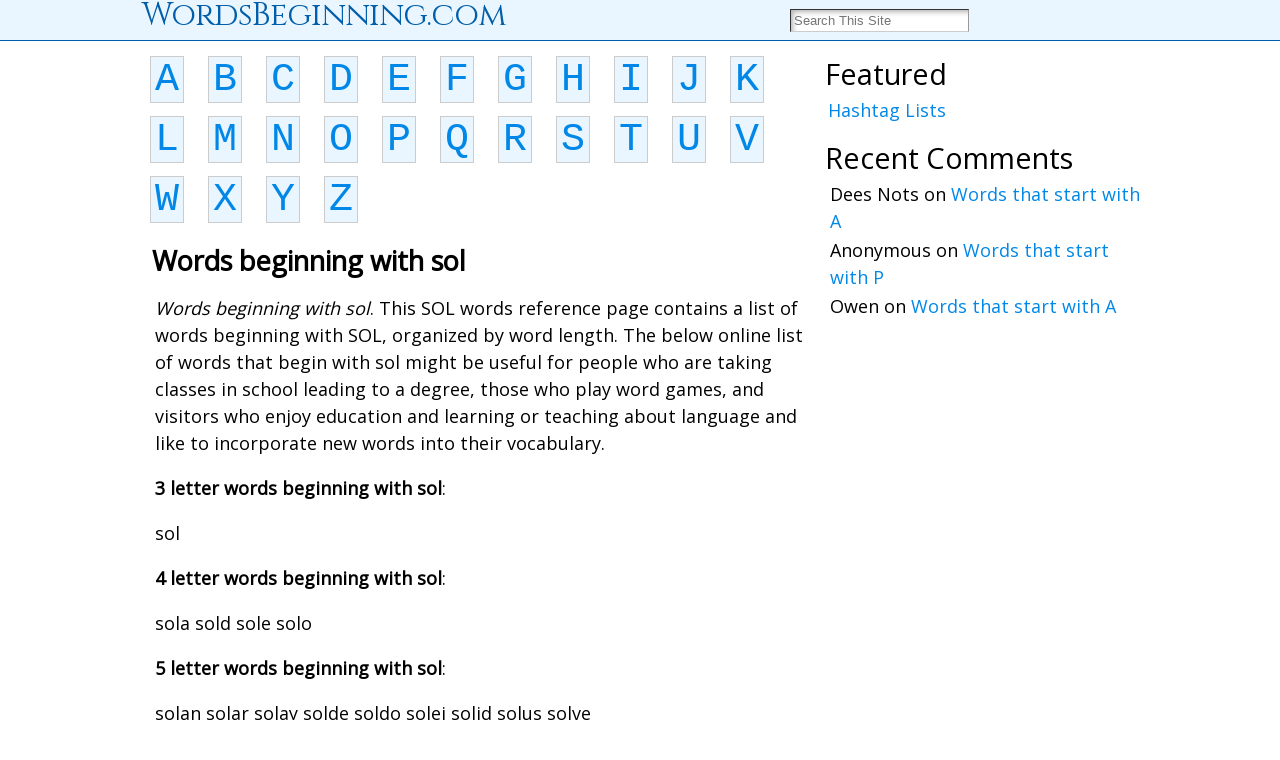

--- FILE ---
content_type: text/html; charset=UTF-8
request_url: http://wordsbeginning.com/with-sol/
body_size: 17213
content:
<!DOCTYPE html>
<html xmlns="http://www.w3.org/1999/xhtml" dir="ltr" lang="en-US" prefix="og: https://ogp.me/ns#">
<head>
<meta http-equiv="Content-Type" content="text/html; charset=UTF-8" />

<link rel="profile" href="http://gmpg.org/xfn/11" />
<link rel="pingback" href="http://wordsbeginning.com/xmlrpc.php" />
	<style>img:is([sizes="auto" i], [sizes^="auto," i]) { contain-intrinsic-size: 3000px 1500px }</style>
	
		<!-- All in One SEO 4.8.1.1 - aioseo.com -->
		<title>Words beginning with sol | WordsBeginning.com</title>
	<meta name="robots" content="max-image-preview:large" />
	<meta name="author" content="admin"/>
	<link rel="canonical" href="http://wordsbeginning.com/with-sol/" />
	<meta name="generator" content="All in One SEO (AIOSEO) 4.8.1.1" />
		<meta property="og:locale" content="en_US" />
		<meta property="og:site_name" content="WordsBeginning.com |" />
		<meta property="og:type" content="article" />
		<meta property="og:title" content="Words beginning with sol | WordsBeginning.com" />
		<meta property="og:url" content="http://wordsbeginning.com/with-sol/" />
		<meta property="article:published_time" content="2012-01-22T23:48:53+00:00" />
		<meta property="article:modified_time" content="2020-04-10T23:49:24+00:00" />
		<meta name="twitter:card" content="summary_large_image" />
		<meta name="twitter:title" content="Words beginning with sol | WordsBeginning.com" />
		<script type="application/ld+json" class="aioseo-schema">
			{"@context":"https:\/\/schema.org","@graph":[{"@type":"Article","@id":"http:\/\/wordsbeginning.com\/with-sol\/#article","name":"Words beginning with sol | WordsBeginning.com","headline":"Words beginning with sol","author":{"@id":"http:\/\/wordsbeginning.com\/author\/admin\/#author"},"publisher":{"@id":"http:\/\/wordsbeginning.com\/#organization"},"datePublished":"2012-01-22T23:48:53+00:00","dateModified":"2020-04-10T23:49:24+00:00","inLanguage":"en-US","mainEntityOfPage":{"@id":"http:\/\/wordsbeginning.com\/with-sol\/#webpage"},"isPartOf":{"@id":"http:\/\/wordsbeginning.com\/with-sol\/#webpage"},"articleSection":"S, s"},{"@type":"BreadcrumbList","@id":"http:\/\/wordsbeginning.com\/with-sol\/#breadcrumblist","itemListElement":[{"@type":"ListItem","@id":"http:\/\/wordsbeginning.com\/#listItem","position":1,"name":"Home","item":"http:\/\/wordsbeginning.com\/","nextItem":{"@type":"ListItem","@id":"http:\/\/wordsbeginning.com\/with-sol\/#listItem","name":"Words beginning with sol"}},{"@type":"ListItem","@id":"http:\/\/wordsbeginning.com\/with-sol\/#listItem","position":2,"name":"Words beginning with sol","previousItem":{"@type":"ListItem","@id":"http:\/\/wordsbeginning.com\/#listItem","name":"Home"}}]},{"@type":"Organization","@id":"http:\/\/wordsbeginning.com\/#organization","name":"WordsBeginning.com","url":"http:\/\/wordsbeginning.com\/"},{"@type":"Person","@id":"http:\/\/wordsbeginning.com\/author\/admin\/#author","url":"http:\/\/wordsbeginning.com\/author\/admin\/","name":"admin"},{"@type":"WebPage","@id":"http:\/\/wordsbeginning.com\/with-sol\/#webpage","url":"http:\/\/wordsbeginning.com\/with-sol\/","name":"Words beginning with sol | WordsBeginning.com","inLanguage":"en-US","isPartOf":{"@id":"http:\/\/wordsbeginning.com\/#website"},"breadcrumb":{"@id":"http:\/\/wordsbeginning.com\/with-sol\/#breadcrumblist"},"author":{"@id":"http:\/\/wordsbeginning.com\/author\/admin\/#author"},"creator":{"@id":"http:\/\/wordsbeginning.com\/author\/admin\/#author"},"datePublished":"2012-01-22T23:48:53+00:00","dateModified":"2020-04-10T23:49:24+00:00"},{"@type":"WebSite","@id":"http:\/\/wordsbeginning.com\/#website","url":"http:\/\/wordsbeginning.com\/","name":"WordsBeginning.com","inLanguage":"en-US","publisher":{"@id":"http:\/\/wordsbeginning.com\/#organization"}}]}
		</script>
		<!-- All in One SEO -->

<link rel='dns-prefetch' href='//static.addtoany.com' />
<link rel="alternate" type="application/rss+xml" title="WordsBeginning.com &raquo; Feed" href="http://wordsbeginning.com/feed/" />
<link rel="alternate" type="application/rss+xml" title="WordsBeginning.com &raquo; Comments Feed" href="http://wordsbeginning.com/comments/feed/" />
<link rel="alternate" type="application/rss+xml" title="WordsBeginning.com &raquo; Words beginning with sol Comments Feed" href="http://wordsbeginning.com/with-sol/feed/" />
<script type="text/javascript">
/* <![CDATA[ */
window._wpemojiSettings = {"baseUrl":"https:\/\/s.w.org\/images\/core\/emoji\/16.0.1\/72x72\/","ext":".png","svgUrl":"https:\/\/s.w.org\/images\/core\/emoji\/16.0.1\/svg\/","svgExt":".svg","source":{"concatemoji":"http:\/\/wordsbeginning.com\/wp-includes\/js\/wp-emoji-release.min.js?ver=6.8.3"}};
/*! This file is auto-generated */
!function(s,n){var o,i,e;function c(e){try{var t={supportTests:e,timestamp:(new Date).valueOf()};sessionStorage.setItem(o,JSON.stringify(t))}catch(e){}}function p(e,t,n){e.clearRect(0,0,e.canvas.width,e.canvas.height),e.fillText(t,0,0);var t=new Uint32Array(e.getImageData(0,0,e.canvas.width,e.canvas.height).data),a=(e.clearRect(0,0,e.canvas.width,e.canvas.height),e.fillText(n,0,0),new Uint32Array(e.getImageData(0,0,e.canvas.width,e.canvas.height).data));return t.every(function(e,t){return e===a[t]})}function u(e,t){e.clearRect(0,0,e.canvas.width,e.canvas.height),e.fillText(t,0,0);for(var n=e.getImageData(16,16,1,1),a=0;a<n.data.length;a++)if(0!==n.data[a])return!1;return!0}function f(e,t,n,a){switch(t){case"flag":return n(e,"\ud83c\udff3\ufe0f\u200d\u26a7\ufe0f","\ud83c\udff3\ufe0f\u200b\u26a7\ufe0f")?!1:!n(e,"\ud83c\udde8\ud83c\uddf6","\ud83c\udde8\u200b\ud83c\uddf6")&&!n(e,"\ud83c\udff4\udb40\udc67\udb40\udc62\udb40\udc65\udb40\udc6e\udb40\udc67\udb40\udc7f","\ud83c\udff4\u200b\udb40\udc67\u200b\udb40\udc62\u200b\udb40\udc65\u200b\udb40\udc6e\u200b\udb40\udc67\u200b\udb40\udc7f");case"emoji":return!a(e,"\ud83e\udedf")}return!1}function g(e,t,n,a){var r="undefined"!=typeof WorkerGlobalScope&&self instanceof WorkerGlobalScope?new OffscreenCanvas(300,150):s.createElement("canvas"),o=r.getContext("2d",{willReadFrequently:!0}),i=(o.textBaseline="top",o.font="600 32px Arial",{});return e.forEach(function(e){i[e]=t(o,e,n,a)}),i}function t(e){var t=s.createElement("script");t.src=e,t.defer=!0,s.head.appendChild(t)}"undefined"!=typeof Promise&&(o="wpEmojiSettingsSupports",i=["flag","emoji"],n.supports={everything:!0,everythingExceptFlag:!0},e=new Promise(function(e){s.addEventListener("DOMContentLoaded",e,{once:!0})}),new Promise(function(t){var n=function(){try{var e=JSON.parse(sessionStorage.getItem(o));if("object"==typeof e&&"number"==typeof e.timestamp&&(new Date).valueOf()<e.timestamp+604800&&"object"==typeof e.supportTests)return e.supportTests}catch(e){}return null}();if(!n){if("undefined"!=typeof Worker&&"undefined"!=typeof OffscreenCanvas&&"undefined"!=typeof URL&&URL.createObjectURL&&"undefined"!=typeof Blob)try{var e="postMessage("+g.toString()+"("+[JSON.stringify(i),f.toString(),p.toString(),u.toString()].join(",")+"));",a=new Blob([e],{type:"text/javascript"}),r=new Worker(URL.createObjectURL(a),{name:"wpTestEmojiSupports"});return void(r.onmessage=function(e){c(n=e.data),r.terminate(),t(n)})}catch(e){}c(n=g(i,f,p,u))}t(n)}).then(function(e){for(var t in e)n.supports[t]=e[t],n.supports.everything=n.supports.everything&&n.supports[t],"flag"!==t&&(n.supports.everythingExceptFlag=n.supports.everythingExceptFlag&&n.supports[t]);n.supports.everythingExceptFlag=n.supports.everythingExceptFlag&&!n.supports.flag,n.DOMReady=!1,n.readyCallback=function(){n.DOMReady=!0}}).then(function(){return e}).then(function(){var e;n.supports.everything||(n.readyCallback(),(e=n.source||{}).concatemoji?t(e.concatemoji):e.wpemoji&&e.twemoji&&(t(e.twemoji),t(e.wpemoji)))}))}((window,document),window._wpemojiSettings);
/* ]]> */
</script>
<style id='wp-emoji-styles-inline-css' type='text/css'>

	img.wp-smiley, img.emoji {
		display: inline !important;
		border: none !important;
		box-shadow: none !important;
		height: 1em !important;
		width: 1em !important;
		margin: 0 0.07em !important;
		vertical-align: -0.1em !important;
		background: none !important;
		padding: 0 !important;
	}
</style>
<link rel='stylesheet' id='wp-block-library-css' href='http://wordsbeginning.com/wp-includes/css/dist/block-library/style.min.css?ver=6.8.3' type='text/css' media='all' />
<style id='classic-theme-styles-inline-css' type='text/css'>
/*! This file is auto-generated */
.wp-block-button__link{color:#fff;background-color:#32373c;border-radius:9999px;box-shadow:none;text-decoration:none;padding:calc(.667em + 2px) calc(1.333em + 2px);font-size:1.125em}.wp-block-file__button{background:#32373c;color:#fff;text-decoration:none}
</style>
<style id='global-styles-inline-css' type='text/css'>
:root{--wp--preset--aspect-ratio--square: 1;--wp--preset--aspect-ratio--4-3: 4/3;--wp--preset--aspect-ratio--3-4: 3/4;--wp--preset--aspect-ratio--3-2: 3/2;--wp--preset--aspect-ratio--2-3: 2/3;--wp--preset--aspect-ratio--16-9: 16/9;--wp--preset--aspect-ratio--9-16: 9/16;--wp--preset--color--black: #000000;--wp--preset--color--cyan-bluish-gray: #abb8c3;--wp--preset--color--white: #ffffff;--wp--preset--color--pale-pink: #f78da7;--wp--preset--color--vivid-red: #cf2e2e;--wp--preset--color--luminous-vivid-orange: #ff6900;--wp--preset--color--luminous-vivid-amber: #fcb900;--wp--preset--color--light-green-cyan: #7bdcb5;--wp--preset--color--vivid-green-cyan: #00d084;--wp--preset--color--pale-cyan-blue: #8ed1fc;--wp--preset--color--vivid-cyan-blue: #0693e3;--wp--preset--color--vivid-purple: #9b51e0;--wp--preset--gradient--vivid-cyan-blue-to-vivid-purple: linear-gradient(135deg,rgba(6,147,227,1) 0%,rgb(155,81,224) 100%);--wp--preset--gradient--light-green-cyan-to-vivid-green-cyan: linear-gradient(135deg,rgb(122,220,180) 0%,rgb(0,208,130) 100%);--wp--preset--gradient--luminous-vivid-amber-to-luminous-vivid-orange: linear-gradient(135deg,rgba(252,185,0,1) 0%,rgba(255,105,0,1) 100%);--wp--preset--gradient--luminous-vivid-orange-to-vivid-red: linear-gradient(135deg,rgba(255,105,0,1) 0%,rgb(207,46,46) 100%);--wp--preset--gradient--very-light-gray-to-cyan-bluish-gray: linear-gradient(135deg,rgb(238,238,238) 0%,rgb(169,184,195) 100%);--wp--preset--gradient--cool-to-warm-spectrum: linear-gradient(135deg,rgb(74,234,220) 0%,rgb(151,120,209) 20%,rgb(207,42,186) 40%,rgb(238,44,130) 60%,rgb(251,105,98) 80%,rgb(254,248,76) 100%);--wp--preset--gradient--blush-light-purple: linear-gradient(135deg,rgb(255,206,236) 0%,rgb(152,150,240) 100%);--wp--preset--gradient--blush-bordeaux: linear-gradient(135deg,rgb(254,205,165) 0%,rgb(254,45,45) 50%,rgb(107,0,62) 100%);--wp--preset--gradient--luminous-dusk: linear-gradient(135deg,rgb(255,203,112) 0%,rgb(199,81,192) 50%,rgb(65,88,208) 100%);--wp--preset--gradient--pale-ocean: linear-gradient(135deg,rgb(255,245,203) 0%,rgb(182,227,212) 50%,rgb(51,167,181) 100%);--wp--preset--gradient--electric-grass: linear-gradient(135deg,rgb(202,248,128) 0%,rgb(113,206,126) 100%);--wp--preset--gradient--midnight: linear-gradient(135deg,rgb(2,3,129) 0%,rgb(40,116,252) 100%);--wp--preset--font-size--small: 13px;--wp--preset--font-size--medium: 20px;--wp--preset--font-size--large: 36px;--wp--preset--font-size--x-large: 42px;--wp--preset--spacing--20: 0.44rem;--wp--preset--spacing--30: 0.67rem;--wp--preset--spacing--40: 1rem;--wp--preset--spacing--50: 1.5rem;--wp--preset--spacing--60: 2.25rem;--wp--preset--spacing--70: 3.38rem;--wp--preset--spacing--80: 5.06rem;--wp--preset--shadow--natural: 6px 6px 9px rgba(0, 0, 0, 0.2);--wp--preset--shadow--deep: 12px 12px 50px rgba(0, 0, 0, 0.4);--wp--preset--shadow--sharp: 6px 6px 0px rgba(0, 0, 0, 0.2);--wp--preset--shadow--outlined: 6px 6px 0px -3px rgba(255, 255, 255, 1), 6px 6px rgba(0, 0, 0, 1);--wp--preset--shadow--crisp: 6px 6px 0px rgba(0, 0, 0, 1);}:where(.is-layout-flex){gap: 0.5em;}:where(.is-layout-grid){gap: 0.5em;}body .is-layout-flex{display: flex;}.is-layout-flex{flex-wrap: wrap;align-items: center;}.is-layout-flex > :is(*, div){margin: 0;}body .is-layout-grid{display: grid;}.is-layout-grid > :is(*, div){margin: 0;}:where(.wp-block-columns.is-layout-flex){gap: 2em;}:where(.wp-block-columns.is-layout-grid){gap: 2em;}:where(.wp-block-post-template.is-layout-flex){gap: 1.25em;}:where(.wp-block-post-template.is-layout-grid){gap: 1.25em;}.has-black-color{color: var(--wp--preset--color--black) !important;}.has-cyan-bluish-gray-color{color: var(--wp--preset--color--cyan-bluish-gray) !important;}.has-white-color{color: var(--wp--preset--color--white) !important;}.has-pale-pink-color{color: var(--wp--preset--color--pale-pink) !important;}.has-vivid-red-color{color: var(--wp--preset--color--vivid-red) !important;}.has-luminous-vivid-orange-color{color: var(--wp--preset--color--luminous-vivid-orange) !important;}.has-luminous-vivid-amber-color{color: var(--wp--preset--color--luminous-vivid-amber) !important;}.has-light-green-cyan-color{color: var(--wp--preset--color--light-green-cyan) !important;}.has-vivid-green-cyan-color{color: var(--wp--preset--color--vivid-green-cyan) !important;}.has-pale-cyan-blue-color{color: var(--wp--preset--color--pale-cyan-blue) !important;}.has-vivid-cyan-blue-color{color: var(--wp--preset--color--vivid-cyan-blue) !important;}.has-vivid-purple-color{color: var(--wp--preset--color--vivid-purple) !important;}.has-black-background-color{background-color: var(--wp--preset--color--black) !important;}.has-cyan-bluish-gray-background-color{background-color: var(--wp--preset--color--cyan-bluish-gray) !important;}.has-white-background-color{background-color: var(--wp--preset--color--white) !important;}.has-pale-pink-background-color{background-color: var(--wp--preset--color--pale-pink) !important;}.has-vivid-red-background-color{background-color: var(--wp--preset--color--vivid-red) !important;}.has-luminous-vivid-orange-background-color{background-color: var(--wp--preset--color--luminous-vivid-orange) !important;}.has-luminous-vivid-amber-background-color{background-color: var(--wp--preset--color--luminous-vivid-amber) !important;}.has-light-green-cyan-background-color{background-color: var(--wp--preset--color--light-green-cyan) !important;}.has-vivid-green-cyan-background-color{background-color: var(--wp--preset--color--vivid-green-cyan) !important;}.has-pale-cyan-blue-background-color{background-color: var(--wp--preset--color--pale-cyan-blue) !important;}.has-vivid-cyan-blue-background-color{background-color: var(--wp--preset--color--vivid-cyan-blue) !important;}.has-vivid-purple-background-color{background-color: var(--wp--preset--color--vivid-purple) !important;}.has-black-border-color{border-color: var(--wp--preset--color--black) !important;}.has-cyan-bluish-gray-border-color{border-color: var(--wp--preset--color--cyan-bluish-gray) !important;}.has-white-border-color{border-color: var(--wp--preset--color--white) !important;}.has-pale-pink-border-color{border-color: var(--wp--preset--color--pale-pink) !important;}.has-vivid-red-border-color{border-color: var(--wp--preset--color--vivid-red) !important;}.has-luminous-vivid-orange-border-color{border-color: var(--wp--preset--color--luminous-vivid-orange) !important;}.has-luminous-vivid-amber-border-color{border-color: var(--wp--preset--color--luminous-vivid-amber) !important;}.has-light-green-cyan-border-color{border-color: var(--wp--preset--color--light-green-cyan) !important;}.has-vivid-green-cyan-border-color{border-color: var(--wp--preset--color--vivid-green-cyan) !important;}.has-pale-cyan-blue-border-color{border-color: var(--wp--preset--color--pale-cyan-blue) !important;}.has-vivid-cyan-blue-border-color{border-color: var(--wp--preset--color--vivid-cyan-blue) !important;}.has-vivid-purple-border-color{border-color: var(--wp--preset--color--vivid-purple) !important;}.has-vivid-cyan-blue-to-vivid-purple-gradient-background{background: var(--wp--preset--gradient--vivid-cyan-blue-to-vivid-purple) !important;}.has-light-green-cyan-to-vivid-green-cyan-gradient-background{background: var(--wp--preset--gradient--light-green-cyan-to-vivid-green-cyan) !important;}.has-luminous-vivid-amber-to-luminous-vivid-orange-gradient-background{background: var(--wp--preset--gradient--luminous-vivid-amber-to-luminous-vivid-orange) !important;}.has-luminous-vivid-orange-to-vivid-red-gradient-background{background: var(--wp--preset--gradient--luminous-vivid-orange-to-vivid-red) !important;}.has-very-light-gray-to-cyan-bluish-gray-gradient-background{background: var(--wp--preset--gradient--very-light-gray-to-cyan-bluish-gray) !important;}.has-cool-to-warm-spectrum-gradient-background{background: var(--wp--preset--gradient--cool-to-warm-spectrum) !important;}.has-blush-light-purple-gradient-background{background: var(--wp--preset--gradient--blush-light-purple) !important;}.has-blush-bordeaux-gradient-background{background: var(--wp--preset--gradient--blush-bordeaux) !important;}.has-luminous-dusk-gradient-background{background: var(--wp--preset--gradient--luminous-dusk) !important;}.has-pale-ocean-gradient-background{background: var(--wp--preset--gradient--pale-ocean) !important;}.has-electric-grass-gradient-background{background: var(--wp--preset--gradient--electric-grass) !important;}.has-midnight-gradient-background{background: var(--wp--preset--gradient--midnight) !important;}.has-small-font-size{font-size: var(--wp--preset--font-size--small) !important;}.has-medium-font-size{font-size: var(--wp--preset--font-size--medium) !important;}.has-large-font-size{font-size: var(--wp--preset--font-size--large) !important;}.has-x-large-font-size{font-size: var(--wp--preset--font-size--x-large) !important;}
:where(.wp-block-post-template.is-layout-flex){gap: 1.25em;}:where(.wp-block-post-template.is-layout-grid){gap: 1.25em;}
:where(.wp-block-columns.is-layout-flex){gap: 2em;}:where(.wp-block-columns.is-layout-grid){gap: 2em;}
:root :where(.wp-block-pullquote){font-size: 1.5em;line-height: 1.6;}
</style>
<link rel='stylesheet' id='addtoany-css' href='http://wordsbeginning.com/wp-content/plugins/add-to-any/addtoany.min.css?ver=1.16' type='text/css' media='all' />
<script type="text/javascript" id="addtoany-core-js-before">
/* <![CDATA[ */
window.a2a_config=window.a2a_config||{};a2a_config.callbacks=[];a2a_config.overlays=[];a2a_config.templates={};
/* ]]> */
</script>
<script type="text/javascript" defer src="https://static.addtoany.com/menu/page.js" id="addtoany-core-js"></script>
<script type="text/javascript" src="http://wordsbeginning.com/wp-includes/js/jquery/jquery.min.js?ver=3.7.1" id="jquery-core-js"></script>
<script type="text/javascript" src="http://wordsbeginning.com/wp-includes/js/jquery/jquery-migrate.min.js?ver=3.4.1" id="jquery-migrate-js"></script>
<script type="text/javascript" defer src="http://wordsbeginning.com/wp-content/plugins/add-to-any/addtoany.min.js?ver=1.1" id="addtoany-jquery-js"></script>
<link rel="https://api.w.org/" href="http://wordsbeginning.com/wp-json/" /><link rel="alternate" title="JSON" type="application/json" href="http://wordsbeginning.com/wp-json/wp/v2/posts/128" /><link rel="EditURI" type="application/rsd+xml" title="RSD" href="http://wordsbeginning.com/xmlrpc.php?rsd" />
<link rel='shortlink' href='http://wordsbeginning.com/?p=128' />
<link rel="alternate" title="oEmbed (JSON)" type="application/json+oembed" href="http://wordsbeginning.com/wp-json/oembed/1.0/embed?url=http%3A%2F%2Fwordsbeginning.com%2Fwith-sol%2F" />
<link rel="alternate" title="oEmbed (XML)" type="text/xml+oembed" href="http://wordsbeginning.com/wp-json/oembed/1.0/embed?url=http%3A%2F%2Fwordsbeginning.com%2Fwith-sol%2F&#038;format=xml" />
<style type="text/css">body{text-align:center;margin:0;padding:0;font-family:'Open Sans',arial,sans-serif;font-size:18px;color:#000000;background:#ffffff;line-height:1.5}a:link,a:visited,a:active{color:#0087E7;font-weight:normal;text-decoration:none;}a:hover{color:#0087E7;font-weight:normal;text-decoration:none}ul,ol,dl,p,h1,h2,h3,h4,h5,h6{margin-top:10px;margin-bottom:10px;padding-top:0;padding-bottom:0;}ul ul,ul ol,ol ul,ol ol{margin-top:0;margin-bottom:0}code,pre{font-family:"Courier New",Courier,monospace;font-size:1em}pre{overflow:auto;word-wrap:normal;padding-bottom:1.5em;overflow-y:hidden;width:99%}abbr[title],acronym[title]{border-bottom:1px dotted}hr{display:block;height:2px;border:none;margin:0.5em auto;color:#cccccc;background-color:#cccccc}table{font-size:1em;}div.post,ul.commentlist li,ol.commentlist li{word-wrap:break-word;}pre,.wp_syntax{word-wrap:normal;}div#wrapper{text-align:center;margin-left:auto;margin-right:auto;display:block;width:1000px}div#container{padding:0;background:#ffffff;border:solid 0px #999999;width:auto;margin-left:auto;margin-right:auto;text-align:left;display:block}table#layout{font-size:100%;width:100%;table-layout:fixed}.colone{width:50px}.colone-inner{width:0px}.coltwo{width:100% }.colthree-inner{width:200px}.colthree{width:320px}div#header.full-width{width:100%}div#header,td#header{width:auto;padding:0}table#logoarea,table#logoarea tr,table#logoarea td{margin:0;padding:0;background:none;border:0}table#logoarea{width:100%;border-spacing:0px;background:#5c94e4}img.logo{display:block;margin:10px 10px 10px 10px}td.logoarea-logo{width:1%}h1.blogtitle,h2.blogtitle{ display:block;margin-top:0px;margin-bottom:0px;margin-left:2px;padding:0;letter-spacing:-1px;line-height:1.0em;font-family:'Cinzel',arial,sans-serif;font-size:32px;font-smooth:always}h1.blogtitle a:link,h1.blogtitle a:visited,h1.blogtitle a:active,h2.blogtitle a:link,h2.blogtitle a:visited,h2.blogtitle a:active{ text-decoration:none;color:#005EAA;font-weight:normal;font-smooth:always}h1.blogtitle a:hover,h2.blogtitle a:hover{ text-decoration:none;color:#005EAA;font-weight:normal}p.tagline{margin:0;padding:0;font-size:1.2em;font-weight:bold;color:#666666}td.feed-icons{white-space:nowrap;}div.rss-box{height:1%;display:block;padding:10px 0 10px 10px;margin:0;width:280px}a.comments-icon{height:22px;line-height:22px;margin:0 5px 0 5px;padding-left:22px;display:block;text-decoration:none;float:right;white-space:nowrap}a.comments-icon:link,a.comments-icon:active,a.comments-icon:visited{background:transparent url(http://wordsbeginning.com/wp-content/themes/atahualpa-3.7.27/images/comment-gray.png) no-repeat scroll center left}a.comments-icon:hover{background:transparent url(http://wordsbeginning.com/wp-content/themes/atahualpa-3.7.27/images/comment.png) no-repeat scroll center left}a.posts-icon{height:22px;line-height:22px;margin:0 5px 0 0;padding-left:20px;display:block;text-decoration:none;float:right;white-space:nowrap}a.posts-icon:link,a.posts-icon:active,a.posts-icon:visited{background:transparent url(http://wordsbeginning.com/wp-content/themes/atahualpa-3.7.27/images/rss-gray.png) no-repeat scroll center left}a.posts-icon:hover{background:transparent url(http://wordsbeginning.com/wp-content/themes/atahualpa-3.7.27/images/rss.png) no-repeat scroll center left}a.email-icon{height:22px;line-height:22px;margin:0 5px 0 5px;padding-left:24px;display:block;text-decoration:none;float:right;white-space:nowrap}a.email-icon:link,a.email-icon:active,a.email-icon:visited{background:transparent url(http://wordsbeginning.com/wp-content/themes/atahualpa-3.7.27/images/email-gray.png) no-repeat scroll center left}a.email-icon:hover{background:transparent url(http://wordsbeginning.com/wp-content/themes/atahualpa-3.7.27/images/email.png) no-repeat scroll center left}td.search-box{height:1%}div.searchbox{height:35px;border:0px dashed #cccccc;border-bottom:0;width:200px;margin-top:0px;padding-top:0px;padding-right:100px}div.searchbox-form{margin:5px 10px 5px 10px}div.horbar1,div.horbar2{font-size:1px;clear:both;display:block;position:relative;padding:0;margin:0}div.horbar1{height:0px;background:#005eaa;border-top:dashed 0px #666666}div.horbar2{height:1px;background:#005eaa;border-bottom:solid 0px #777777}div.opacityleft{position:absolute;z-index:2;top:0;left:0;background-color:#FFFFFF;height:150px;width:200px;filter:alpha(opacity=40);opacity:.40}div.opacityright{position:absolute;z-index:2;top:0;right:0;background-color:#FFFFFF;height:150px;width:200px;filter:alpha(opacity=40);opacity:.40}a.divclick:link,a.divclick:visited,a.divclick:active,a.divclick:hover{width:100%;height:100%;display:block;text-decoration:none}td#left{vertical-align:top;padding:10px 0px 10px 0px;background:#eeeeee;border-right:solid 1px #999999}td#left-inner{vertical-align:top;border-right:dashed 1px #CCCCCC;padding:10px 10px 10px 10px;background:#ffffff}td#right{vertical-align:top;padding:50px 0px 10px 0px;background:#ffffff;border-left:solid 0px #999999}td#right-inner{vertical-align:top;border-left:dashed 1px #CCCCCC;padding:10px 10px 10px 10px;background:#ffffff}td#middle{vertical-align:top;width:100%;padding-top:50px;padding-bottom:0px;padding-left:10px;padding-right:15px}div#footer.full-width{width:100%}div#footer,td#footer{width:auto;background-color:#004572;border-top:solid 2px #625da9;border-bottom:solid 0px #279bb1;padding-top:0px;padding-bottom:0px;text-align:center;color:#79b8d2;font-size:90%}div#footer a:link,div#footer a:visited,div#footer a:active,td#footer a:link,td#footer a:visited,td#footer a:active{text-decoration:none;color:#79b8d2;font-weight:normal}div#footer a:hover,td#footer a:hover{text-decoration:none;color:#79b8d2;font-weight:normal}div.widget{display:block;width:auto;margin:0 0 15px 0;background:#ffffff;border:solid 0px #999999}div.widget-title{display:block;width:auto}div.widget-title h3,td#left h3.tw-widgettitle,td#right h3.tw-widgettitle,td#left ul.tw-nav-list,td#right ul.tw-nav-list{padding:0;margin:0;font-size:1.6em;font-weight:normal;margin:5px}div.widget ul,div.textwidget{display:block;width:auto}div.widget select{width:98%;margin-top:5px;}div.widget ul{list-style-type:none;margin:0;padding:0;width:auto}div.widget ul li{display:block;margin:2px 0 2px 5px;padding:0 0 0 5px;border-left:solid 0px #CCCCCC}div.widget ul li:hover,div.widget ul li.sfhover{display:block;width:auto;border-left:solid 0px #000000;}div.widget ul li ul li{margin:2px 0 2px 5px;padding:0 0 0 5px;border-left:solid 7px #CCCCCC;}div.widget ul li ul li:hover,div.widget ul li ul li.sfhover{border-left:solid 7px #000000;}div.widget ul li ul li ul li{margin:2px 0 2px 5px;padding:0 0 0 5px;border-left:solid 7px #CCCCCC;}div.widget ul li ul li ul li:hover,div.widget ul li ul li ul li.sfhover{border-left:solid 7px #000000;}div.widget a:link,div.widget a:visited,div.widget a:active,div.widget td a:link,div.widget td a:visited,div.widget td a:active,div.widget ul li a:link,div.widget ul li a:visited,div.widget ul li a:active{text-decoration:none;font-weight:normal;color:#0087E7;font-weight:normal;}div.widget ul li ul li a:link,div.widget ul li ul li a:visited,div.widget ul li ul li a:active{color:#3366CC;font-weight:normal;}div.widget ul li ul li ul li a:link,div.widget ul li ul li ul li a:visited,div.widget ul li ul li ul li a:active{color:#3366CC;font-weight:normal;}div.widget a:hover,div.widget ul li a:hover{color:#0087E7;}div.widget ul li ul li a:hover{color:#000000;}div.widget ul li ul li ul li a:hover{color:#000000;}div.widget ul li a:link,div.widget ul li a:visited,div.widget ul li a:active,div.widget ul li a:hover{display:inline}* html div.widget ul li a:link,* html div.widget ul li a:visited,* html div.widget ul li a:active,* html div.widget ul li a:hover{height:1%; } div.widget_nav_menu ul li,div.widget_pages ul li,div.widget_categories ul li{border-left:0 !important;padding:0 !important}div.widget_nav_menu ul li a:link,div.widget_nav_menu ul li a:visited,div.widget_nav_menu ul li a:active,div.widget_pages ul li a:link,div.widget_pages ul li a:visited,div.widget_pages ul li a:active,div.widget_categories ul li a:link,div.widget_categories ul li a:visited,div.widget_categories ul li a:active{padding:0 0 0 5px;border-left:solid 0px #CCCCCC}div.widget_nav_menu ul li a:hover,div.widget_pages ul li a:hover,div.widget_categories ul li a:hover{border-left:solid 0px #000000;}div.widget_nav_menu ul li ul li a:link,div.widget_nav_menu ul li ul li a:visited,div.widget_nav_menu ul li ul li a:active,div.widget_pages ul li ul li a:link,div.widget_pages ul li ul li a:visited,div.widget_pages ul li ul li a:active,div.widget_categories ul li ul li a:link,div.widget_categories ul li ul li a:visited,div.widget_categories ul li ul li a:active{padding:0 0 0 5px;border-left:solid 7px #CCCCCC}div.widget_nav_menu ul li ul li a:hover,div.widget_pages ul li ul li a:hover,div.widget_categories ul li ul li a:hover{border-left:solid 7px #000000;}div.widget_nav_menu ul li ul li ul li a:link,div.widget_nav_menu ul li ul li ul li a:visited,div.widget_nav_menu ul li ul li ul li a:active,div.widget_pages ul li ul li ul li a:link,div.widget_pages ul li ul li ul li a:visited,div.widget_pages ul li ul li ul li a:active,div.widget_categories ul li ul li ul li a:link,div.widget_categories ul li ul li ul li a:visited,div.widget_categories ul li ul li ul li a:active{padding:0 0 0 5px;border-left:solid 7px #CCCCCC}div.widget_nav_menu ul li ul li ul li a:hover,div.widget_pages ul li ul li ul li a:hover,div.widget_categories ul li ul li ul li a:hover{border-left:solid 7px #000000;}div.widget_nav_menu ul li a:link,div.widget_nav_menu ul li a:active,div.widget_nav_menu ul li a:visited,div.widget_nav_menu ul li a:hover,div.widget_pages ul li a:link,div.widget_pages ul li a:active,div.widget_pages ul li a:visited,div.widget_pages ul li a:hover{display:block !important}div.widget_categories ul li a:link,div.widget_categories ul li a:active,div.widget_categories ul li a:visited,div.widget_categories ul li a:hover{display:inline !important}table.subscribe{width:100%}table.subscribe td.email-text{padding:0 0 5px 0;vertical-align:top}table.subscribe td.email-field{padding:0;width:100%}table.subscribe td.email-button{padding:0 0 0 5px}table.subscribe td.post-text{padding:7px 0 0 0;vertical-align:top}table.subscribe td.comment-text{padding:7px 0 0 0;vertical-align:top}div.post,div.page{display:block;margin:0 0 10px 0}div.sticky{background:#eee url('<?php bloginfo('template_directory');?>/images/sticky.gif') 99% 5% no-repeat;border:dashed 1px #cccccc;padding:10px}div.post-kicker{margin:0 0 5px 0}div.post-kicker a:link,div.post-kicker a:visited,div.post-kicker a:active{color:#000000;text-decoration:none;text-transform:uppercase}div.post-kicker a:hover{color:#cc0000}div.post-headline{}div.post-headline h1,div.post-headline h2{ margin:0; padding:0;padding:0;margin:0;font-size:1.5em;margin-left:2px}div.post-headline h2 a:link,div.post-headline h2 a:visited,div.post-headline h2 a:active,div.post-headline h1 a:link,div.post-headline h1 a:visited,div.post-headline h1 a:active{color:#0087e7;text-decoration:none;margin-left:0px}div.post-headline h2 a:hover,div.post-headline h1 a:hover{color:#0087e7;text-decoration:none}div.post-byline{margin:5px 0 10px 0}div.post-byline a:link,div.post-byline a:visited,div.post-byline a:active{}div.post-byline a:hover{}div.post-bodycopy{padding-left:5px}div.post-bodycopy p{margin:1em 0;padding:0;display:block}div.post-pagination{}div.post-footer{clear:both;display:block;margin:0;padding:5px;background:#eeeeee;color:#666;line-height:18px}div.post-footer a:link,div.post-footer a:visited,div.post-footer a:active{color:#333;font-weight:normal;text-decoration:none}div.post-footer a:hover{color:#333;font-weight:normal;text-decoration:underline}div.post-kicker img,div.post-byline img,div.post-footer img{border:0;padding:0;margin:0 0 -1px 0;background:none}span.post-ratings{display:inline-block;width:auto;white-space:nowrap}div.navigation-top{margin:0 0 10px 0;padding:0 0 10px 0;border-bottom:dashed 1px #cccccc}div.navigation-middle{margin:10px 0 20px 0;padding:10px 0 10px 0;border-top:dashed 1px #cccccc;border-bottom:dashed 1px #cccccc}div.navigation-bottom{margin:20px 0 0 0;padding:10px 0 0 0;border-top:dashed 1px #cccccc}div.navigation-comments-above{margin:0 0 10px 0;padding:5px 0 5px 0}div.navigation-comments-below{margin:0 0 10px 0;padding:5px 0 5px 0}div.older{float:left;width:48%;text-align:left;margin:0;padding:0}div.newer{float:right;width:48%;text-align:right;margin:0;padding:0;}div.older-home{float:left;width:44%;text-align:left;margin:0;padding:0}div.newer-home{float:right;width:44%;text-align:right;margin:0;padding:0;}div.home{float:left;width:8%;text-align:center;margin:0;padding:0}form,.feedburner-email-form{margin:0;padding:0;}fieldset{border:1px solid #cccccc;width:auto;padding:0.35em 0.625em 0.75em;display:block;}legend{color:#000000;background:#f4f4f4;border:1px solid #cccccc;padding:2px 6px;margin-bottom:15px;}form p{margin:5px 0 0 0;padding:0;}div.xhtml-tags p{margin:0}label{margin-right:0.5em;font-family:arial;cursor:pointer;}input.text,input.textbox,input.password,input.file,input.TextField,textarea{padding:3px;color:#000000;border-top:solid 1px #333333;border-left:solid 1px #333333;border-right:solid 1px #999999;border-bottom:solid 1px #cccccc;background:url(http://wordsbeginning.com/wp-content/themes/atahualpa-3.7.27/images/inputbackgr.gif) top left no-repeat}textarea{width:96%;}input.inputblur{color:#777777;width:95%}input.inputfocus{color:#000000;width:95%}input.highlight,textarea.highlight{background:#e8eff7;border-color:#37699f}.button,.Button,input[type=submit]{padding:0 2px;height:24px;line-height:16px;background-color:#777777;color:#ffffff;border:solid 2px #555555;font-weight:bold}input.buttonhover{padding:0 2px;cursor:pointer;background-color:#625da9;color:#ffffff;border:solid 2px #496d49}form#commentform input#submit{ padding:0 .25em; overflow:visible}form#commentform input#submit[class]{width:auto}form#commentform input#submit{padding:0px 10px 4px 10px;font-size:1.2em;line-height:1.2em;height:36px}table.searchform{width:100%}table.searchform td.searchfield{padding:0;width:100%}table.searchform td.searchbutton{padding:0 0 0 5px}table.searchform td.searchbutton input{padding:0 0 0 5px}blockquote{height:1%;display:block;clear:both;color:#555555;padding:1em 1em;background:#f4f4f4;border:solid 1px #e1e1e1}blockquote blockquote{height:1%;display:block;clear:both;color:#444444;padding:1em 1em;background:#e1e1e1;border:solid 1px #d3d3d3}div.post table{border-collapse:collapse;margin:10px 0}div.post table caption{width:auto;margin:0 auto;background:#eeeeee;border:#999999;padding:4px 8px;color:#666666}div.post table th{background:#888888;color:#ffffff;font-weight:bold;font-size:90%;padding:4px 8px;border:solid 1px #ffffff;text-align:left}div.post table td{padding:4px 8px;background-color:#ffffff;border-bottom:1px solid #dddddd;text-align:left}div.post table tfoot td{}div.post table tr.alt td{background:#f4f4f4}div.post table tr.over td{background:#e2e2e2}#calendar_wrap{padding:0;border:none}table#wp-calendar{width:100%;font-size:90%;border-collapse:collapse;background-color:#ffffff;margin:0 auto}table#wp-calendar caption{width:auto;background:#eeeeee;border:none;padding:3px;margin:0 auto;font-size:1em}table#wp-calendar th{border:solid 1px #eeeeee;background-color:#999999;color:#ffffff;font-weight:bold;padding:2px;text-align:center}table#wp-calendar td{padding:0;line-height:18px;background-color:#ffffff;border:1px solid #dddddd;text-align:center}table#wp-calendar tfoot td{border:solid 1px #eeeeee;background-color:#eeeeee}table#wp-calendar td a{display:block;background-color:#eeeeee;width:100%;height:100%;padding:0}div#respond{margin:5px 0;padding:5px;background:#eee;-moz-border-radius:8px;-khtml-border-radius:8px;-webkit-border-radius:8px;border-radius:8px}p.thesetags{margin:10px 0}h3.reply,h3#reply-title{margin:0;padding:0 0 10px 0}ol.commentlist{margin:15px 0 25px 0;list-style-type:none;padding:0;display:block;border-top:dotted 1px #cccccc}ol.commentlist li{padding:15px 10px;display:block;height:1%;margin:0;background-color:#FFFFFF;border-bottom:dotted 1px #cccccc}ol.commentlist li.alt{display:block;height:1%;background-color:#EEEEEE;border-bottom:dotted 1px #cccccc}ol.commentlist li.authorcomment{display:block;height:1%;background-color:#FFECEC}ol.commentlist span.authorname{font-weight:bold;font-size:110%}ol.commentlist span.commentdate{color:#666666;font-size:90%;margin-bottom:5px;display:block}ol.commentlist span.editcomment{display:block}ol.commentlist li p{margin:2px 0 5px 0}div.comment-number{float:right;font-size:2em;line-height:2em;font-family:georgia,serif;font-weight:bold;color:#ddd;margin:-10px 0 0 0;position:relative;height:1%}div.comment-number a:link,div.comment-number a:visited,div.comment-number a:active{color:#ccc}textarea#comment{width:98%;margin:10px 0;display:block}ul.commentlist{margin:15px 0 15px 0;list-style-type:none;padding:0;display:block;border-top:dotted 1px #cccccc}ul.commentlist ul{margin:0;border:none;list-style-type:none;padding:0}ul.commentlist li{padding:0; margin:0;display:block;clear:both;height:1%;}ul.commentlist ul.children li{ margin-left:30px}ul.commentlist div.comment-container{padding:10px;margin:0}ul.children div.comment-container{background-color:transparent;border:dotted 1px #ccc;padding:10px;margin:0 10px 8px 0; border-radius:5px}ul.children div.bypostauthor{}ul.commentlist li.thread-even{background-color:#FFFFFF;border-bottom:dotted 1px #cccccc}ul.commentlist li.thread-odd{background-color:#EEEEEE;border-bottom:dotted 1px #cccccc}ul.commentlist div.bypostauthor{background-color:#FFECEC}ul.children div.bypostauthor{border:dotted 1px #FFBFBF}ul.commentlist span.authorname{font-size:110%}div.comment-meta a:link,div.comment-meta a:visited,div.comment-meta a:active,div.comment-meta a:hover{font-weight:normal}div#cancel-comment-reply{margin:-5px 0 10px 0}div.comment-number{float:right;font-size:2em;line-height:2em;font-family:georgia,serif;font-weight:bold;color:#ddd;margin:-10px 0 0 0;position:relative;height:1%}div.comment-number a:link,div.comment-number a:visited,div.comment-number a:active{color:#ccc}.page-numbers{padding:2px 6px;border:solid 1px #000000;border-radius:6px}span.current{background:#ddd}a.prev,a.next{border:none}a.page-numbers:link,a.page-numbers:visited,a.page-numbers:active{text-decoration:none;color:#0087E7;border-color:#0087E7}a.page-numbers:hover{text-decoration:none;color:#0087E7;border-color:#0087E7}div.xhtml-tags{display:none}abbr em{border:none !important;border-top:dashed 1px #aaa !important;display:inline-block !important;background:url(http://wordsbeginning.com/wp-content/themes/atahualpa-3.7.27/images/commentluv.gif) 0% 90% no-repeat;margin-top:8px;padding:5px 5px 2px 20px !important;font-style:normal}p.subscribe-to-comments{margin-bottom:10px}div#gsHeader{display:none;}div.g2_column{margin:0 !important;width:100% !important;font-size:1.2em}div#gsNavBar{border-top-width:0 !important}p.giDescription{font-size:1.2em;line-height:1 !important}p.giTitle{margin:0.3em 0 !important;font-size:1em;font-weight:normal;color:#666}div#wp-email img{border:0;padding:0}div#wp-email input,div#wp-email textarea{margin-top:5px;margin-bottom:2px}div#wp-email p{margin-bottom:10px}input#wp-email-submit{ padding:0; font-size:30px; height:50px; line-height:50px; overflow:visible;}img.WP-EmailIcon{ vertical-align:text-bottom !important}.tw-accordion .tw-widgettitle,.tw-accordion .tw-widgettitle:hover,.tw-accordion .tw-hovered,.tw-accordion .selected,.tw-accordion .selected:hover{ background:transparent !important; background-image:none !important}.tw-accordion .tw-widgettitle span{ padding-left:0 !important}.tw-accordion h3.tw-widgettitle{border-bottom:solid 1px #ccc}.tw-accordion h3.selected{border-bottom:none}td#left .without_title,td#right .without_title{ margin-top:0;margin-bottom:0}ul.tw-nav-list{border-bottom:solid 1px #999;display:block;margin-bottom:5px !important}td#left ul.tw-nav-list li,td#right ul.tw-nav-list li{padding:0 0 1px 0;margin:0 0 -1px 5px; border:solid 1px #ccc;border-bottom:none;border-radius:5px;border-bottom-right-radius:0;border-bottom-left-radius:0;background:#eee}td#left ul.tw-nav-list li.ui-tabs-selected,td#right ul.tw-nav-list li.ui-tabs-selected{ background:none;border:solid 1px #999;border-bottom:solid 1px #fff !important}ul.tw-nav-list li a:link,ul.tw-nav-list li a:visited,ul.tw-nav-list li a:active,ul.tw-nav-list li a:hover{padding:0 8px !important;background:none;border-left:none !important;outline:none}td#left ul.tw-nav-list li.ui-tabs-selected a,td#left li.ui-tabs-selected a:hover,td#right ul.tw-nav-list li.ui-tabs-selected a,td#right li.ui-tabs-selected a:hover{ color:#000000; text-decoration:none;font-weight:bold;background:none !important;outline:none}td#left .ui-tabs-panel,td#right .ui-tabs-panel{ margin:0; padding:0}img{border:0}#dbem-location-map img{ background:none !important}.post img{}.post img.size-full{margin:5px 0 5px 0}.post img.alignleft{float:left;margin:10px 10px 5px 0;}.post img.alignright{float:right;margin:10px 0 5px 10px;}.post img.aligncenter{display:block;margin:10px auto}.aligncenter,div.aligncenter{ display:block; margin-left:auto; margin-right:auto}.alignleft,div.alignleft{float:left;margin:10px 10px 5px 0}.alignright,div.alignright{ float:right; margin:10px 0 5px 10px}div.archives-page img{border:0;padding:0;background:none;margin-bottom:0;vertical-align:-10%}.wp-caption{max-width:96%;width:auto 100%;height:auto;display:block}* html .wp-caption{height:100%;}.wp-caption img{ margin:0 !important; padding:0 !important; border:0 none !important}.wp-caption-text,.wp-caption p.wp-caption-text{}img.wp-post-image{float:left;border:0;padding:0;background:none;margin:0 10px 5px 0}img.wp-smiley{ float:none;border:none !important;margin:0 1px -1px 1px;padding:0 !important;background:none !important}img.avatar{float:left;display:block;margin:0 8px 1px 0;padding:3px;border:solid 1px #ddd;background-color:#f3f3f3;-moz-border-radius:3px;-khtml-border-radius:3px;-webkit-border-radius:3px;border-radius:3px}#comment_quicktags{text-align:left;padding:10px 0 2px 0;display:block}#comment_quicktags input.ed_button{background:#f4f4f4;border:2px solid #cccccc;color:#444444;margin:2px 4px 2px 0;width:auto;padding:0 4px;height:24px;line-height:16px}#comment_quicktags input.ed_button_hover{background:#dddddd;border:2px solid #666666;color:#000000;margin:2px 4px 2px 0;width:auto;padding:0 4px;height:24px;line-height:16px;cursor:pointer}#comment_quicktags #ed_strong{font-weight:bold}#comment_quicktags #ed_em{font-style:italic}@media print{body{background:white;color:black;margin:0;font-size:10pt !important;font-family:arial,sans-serif;}div.post-footer{line-height:normal !important;color:#555 !important;font-size:9pt !important}a:link,a:visited,a:active,a:hover{text-decoration:underline !important;color:#000}h2{color:#000;font-size:14pt !important;font-weight:normal !important}h3{color:#000;font-size:12pt !important;}#header,#footer,.colone,.colone-inner,.colthree-inner,.colthree,.navigation,.navigation-top,.navigation-middle,.navigation-bottom,.wp-pagenavi-navigation,#comment,#respond,.remove-for-print{display:none}td#left,td#right,td#left-inner,td#right-inner{width:0;display:none}td#middle{width:100% !important;display:block}*:lang(en) td#left{ display:none}*:lang(en) td#right{ display:none}*:lang(en) td#left-inner{ display:none}*:lang(en) td#right-inner{ display:none}td#left:empty{ display:none}td#right:empty{ display:none}td#left-inner:empty{ display:none}td#right-inner:empty{ display:none}}ul.rMenu,ul.rMenu ul,ul.rMenu li,ul.rMenu a{display:block;margin:0;padding:0}ul.rMenu,ul.rMenu li,ul.rMenu ul{list-style:none}ul.rMenu ul{display:none}ul.rMenu li{position:relative;z-index:1}ul.rMenu li:hover{z-index:999}ul.rMenu li:hover > ul{display:block;position:absolute}ul.rMenu li:hover{background-position:0 0} ul.rMenu-hor li{float:left;width:auto}ul.rMenu-hRight li{float:right}ul.sub-menu li,ul.rMenu-ver li{float:none}.clearfix:after{ content:".";display:block;height:0;clear:both;visibility:hidden}.clearfix{min-width:0;display:inline-block;display:block}* html .clearfix{height:1%;}.clearboth{clear:both;height:1%;font-size:1%;line-height:1%;display:block;padding:0;margin:0}h1{font-size:34px;line-height:1.2;margin:0.3em 0 10px;}h2{font-size:28px;line-height:1.3;margin:0em 0 .2em;}h3{font-size:24px;line-height:1.3;margin:1em 0 .2em;}h4{font-size:19px;margin:1.33em 0 .2em;}h5{font-size:1.3em;margin:1.67em 0;font-weight:bold;}h6{font-size:1.15em;margin:1.67em 0;font-weight:bold;}#headerwidgetarea{background:#e9f6ff}ul.rMenu li{width:40.87px}div.post-bodycopy{line-height:1.5}div#menu2{width:1000px}h3#reply-title{font-size:16px}table#headerwidgetarea.bfa_widget_area{width:1000px !important}textarea#comment{height:40px}@media only screen and (max-width:900px){ table#layout, table#layout > tbody, table#layout > tbody > tr, table#layout > tbody > tr > td, table#layout > tr, table#layout > tr > td, table#layout td#header, table#layout td#left, table#layout td#left-inner, table#layout td#middle, table#layout td#right, table#layout td#right-inner, table#layout td#footer{ display:block; }  table#layout > colgroup{ display:none; }  div#wrapper, td#middle{ width:auto; }}.toc1{background-color:#f8f9fa;padding-left:10px;padding-right:10px;margin-bottom:10px;border:dashed 1px #000;width:90%;min-width:360px}#header{position:fixed;z-index:999}#cn-accept-cookie{color:#fdfdfd;background-color:#0066aa !important}#cn-refuse-cookie{color:#fdfdfd;background-color:#0066aa !important}#cn-more-info{color:#fdfdfd;background-color:#0066aa !important}</style>
<script type="text/javascript">
//<![CDATA[



/* JQUERY */
jQuery(document).ready(function(){ 
    
   
  

	/* jQuery('ul#rmenu').superfish(); */
	/* jQuery('ul#rmenu').superfish().find('ul').bgIframe({opacity:false}); */
 
	/* Since 3.7.8: Auto resize videos (embed and iframe elements) 
	TODO: Parse parent's dimensions only once per layout column, not per video
	*/
	function bfa_resize_video() {
		jQuery('embed, iframe').each( function() {
			var video = jQuery(this),
			videoWidth = video.attr('width'); // use the attr here, not width() or css()
			videoParent = video.parent(),
			videoParentWidth = parseFloat( videoParent.css( 'width' ) ),
			videoParentBorder = parseFloat( videoParent.css( 'border-left-width' ) ) 
										+  parseFloat( videoParent.css( 'border-right-width' ) ),
			videoParentPadding = parseFloat( videoParent.css( 'padding-left' ) ) 
										+  parseFloat( videoParent.css( 'padding-right' ) ),
			maxWidth = videoParentWidth - videoParentBorder - videoParentPadding;

			if( videoWidth > maxWidth ) {
				var videoHeight = video.attr('height'),
				videoMaxHeight = ( maxWidth / videoWidth * videoHeight );
				video.attr({ width: maxWidth, height: videoMaxHeight });
			} 

		});	
	}
	bfa_resize_video();
	jQuery(window).resize( bfa_resize_video );

		
	jQuery(".post table tr").
		mouseover(function() {
			jQuery(this).addClass("over");
		}).
		mouseout(function() {
			jQuery(this).removeClass("over");
		});

	
	jQuery(".post table tr:even").
		addClass("alt");

	
	jQuery("input.text, input.TextField, input.file, input.password, textarea").
		focus(function () {  
			jQuery(this).addClass("highlight"); 
		}).
		blur(function () { 
			jQuery(this).removeClass("highlight"); 
		})
	
	jQuery("input.inputblur").
		focus(function () {  
			jQuery(this).addClass("inputfocus"); 
		}).
		blur(function () { 
			jQuery(this).removeClass("inputfocus"); 
		})

		

	
	jQuery("input.button, input.Button, input#submit").
		mouseover(function() {
			jQuery(this).addClass("buttonhover");
		}).
		mouseout(function() {
			jQuery(this).removeClass("buttonhover");
		});

	/* toggle "you can use these xhtml tags" */
	jQuery("a.xhtmltags").
		click(function(){ 
			jQuery("div.xhtml-tags").slideToggle(300); 
		});

	/* For the Tabbed Widgets plugin: */
	jQuery("ul.tw-nav-list").
		addClass("clearfix");

		
	
});

//]]>
</script>
<style type="text/css">.recentcomments a{display:inline !important;padding:0 !important;margin:0 !important;}</style><meta name="msvalidate.01" content="E6CCE4CFC4AFD9B41109E75C29296A5E" />
<meta name="google-site-verification" content="FOisWPASzg7aJIkVojCAef2Pkh_9bmb--bmzb9thanc" />

<meta name="viewport" content="width=device-width">
<meta name="viewport" content="initial-scale=1">

<link href="https://fonts.googleapis.com/css?family=Open+Sans" rel="stylesheet">
<link href="https://fonts.googleapis.com/css?family=Cinzel" rel="stylesheet"></head>
<body class="wp-singular post-template-default single single-post postid-128 single-format-standard wp-theme-atahualpa-3727 category-s" >

		<!-- Full Width Header -->
		<div id="header" class="full-width">
		<div class="horbar1">&nbsp;</div>
<div align="center" style="background:#e9f6ff;">
<table id="headerwidgetarea" class="bfa_widget_area" style="table-layout:fixed;width:100%" cellpadding="0" cellspacing="0" border="0">
<colgroup><col style="width:320px" /><col style="width:180px" /></colgroup><tr>
<td id="headerwidgetarea_1" align="left" valign="top"><div id="text-4" class="header-widget widget_text">			<div class="textwidget"><h2 class="blogtitle"><a href="http://wordsbeginning.com/">WordsBeginning.com</a></h2></div>
		</div>
</td>
<td id="headerwidgetarea_2" align="left" valign="top"><div id="text-20" class="header-widget widget_text">			<div class="textwidget"><div class="searchbox">
<form method="get" class="searchform" action="http://wordsbeginning.com/">
<div class="searchbox-form"><input type="text" class="text inputblur" onfocus="this.value=''" value="Search This Site" onblur="this.value='Search'" name="s" /></div>
</form>
</div></div>
		</div>
</td>
</tr></table> 
</div>
<div class="horbar2">&nbsp;</div>
<div align="center" style="background:#ffffff;margin-top:5px;">
<div id="headerwidgetwide" class="bfa_widget_area"></div> 
</div>		</div>
		<!-- / Full Width Header -->
<div id="wrapper">
<div id="container">
<table id="layout" border="0" cellspacing="0" cellpadding="0">
<colgroup>
<col class="coltwo" />
<col class="colthree" /></colgroup> 

	<!-- Main Body -->	
	<tr id="bodyrow">

		
				

		<!-- Main Column -->
		<td id="middle">

    <div id="centertopwidgetarea" class="bfa_widget_area"><div id="custom_html-20" class="widget_text widget widget_custom_html"><div class="textwidget custom-html-widget"><div style="font-family:Courier,monospace;font-weight:bold;color:#0087E7;font-size:40px;text-decoration:none;font-style:bold;padding-left:0px;line-height:1.5;margin-bottom:0px;">

<a style="background-color:#e9f6ff;color: #0087E7; font-style:bold;border:1px solid #cccccc;padding-left:4px;padding-right:4px;" href="http://wordsbeginning.com/category/a/">A</a> 
<a style="background-color:#e9f6ff;color: #0087E7; font-style:bold;border:1px solid #cccccc;padding-left:4px;padding-right:4px;" href="http://wordsbeginning.com/category/b/">B</a> 
<a style="background-color:#e9f6ff;color: #0087E7; font-style:bold;border:1px solid #cccccc;padding-left:4px;padding-right:4px;" href="http://wordsbeginning.com/category/c/">C</a>
<a style="background-color:#e9f6ff;color: #0087E7; font-style:bold;border:1px solid #cccccc;padding-left:4px;padding-right:4px;" href="http://wordsbeginning.com/category/d/">D</a> 
<a style="background-color:#e9f6ff;color: #0087E7; font-style:bold;border:1px solid #cccccc;padding-left:4px;padding-right:4px;" href="http://wordsbeginning.com/category/e/">E</a> 
<a style="background-color:#e9f6ff;color: #0087E7; font-style:bold;border:1px solid #cccccc;padding-left:4px;padding-right:4px;" href="http://wordsbeginning.com/category/f/">F</a>
<a style="background-color:#e9f6ff;color: #0087E7; font-style:bold;border:1px solid #cccccc;padding-left:4px;padding-right:4px;" href="http://wordsbeginning.com/category/g/">G</a> 
<a style="background-color:#e9f6ff;color: #0087E7; font-style:bold;border:1px solid #cccccc;padding-left:4px;padding-right:4px;" href="http://wordsbeginning.com/category/h/">H</a> 
<a style="background-color:#e9f6ff;color: #0087E7; font-style:bold;border:1px solid #cccccc;padding-left:4px;padding-right:4px;" href="http://wordsbeginning.com/category/i/">I</a>
<a style="background-color:#e9f6ff;color: #0087E7; font-style:bold;border:1px solid #cccccc;padding-left:4px;padding-right:4px;" href="http://wordsbeginning.com/category/j/">J</a> 
<a style="background-color:#e9f6ff;color: #0087E7; font-style:bold;border:1px solid #cccccc;padding-left:4px;padding-right:4px;" href="http://wordsbeginning.com/category/k/">K</a> 
<a style="background-color:#e9f6ff;color: #0087E7; font-style:bold;border:1px solid #cccccc;padding-left:4px;padding-right:4px;" href="http://wordsbeginning.com/category/l/">L</a>
<a style="background-color:#e9f6ff;color: #0087E7; font-style:bold;border:1px solid #cccccc;padding-left:4px;padding-right:4px;" href="http://wordsbeginning.com/category/m/">M</a> 
<a style="background-color:#e9f6ff;color: #0087E7; font-style:bold;border:1px solid #cccccc;padding-left:4px;padding-right:4px;" href="http://wordsbeginning.com/category/n/">N</a> 
<a style="background-color:#e9f6ff;color: #0087E7; font-style:bold;border:1px solid #cccccc;padding-left:4px;padding-right:4px;" href="http://wordsbeginning.com/category/o/">O</a>
<a style="background-color:#e9f6ff;color: #0087E7; font-style:bold;border:1px solid #cccccc;padding-left:4px;padding-right:4px;" href="http://wordsbeginning.com/category/p/">P</a> 
<a style="background-color:#e9f6ff;color: #0087E7; font-style:bold;border:1px solid #cccccc;padding-left:4px;padding-right:4px;" href="http://wordsbeginning.com/category/q/">Q</a> 
<a style="background-color:#e9f6ff;color: #0087E7; font-style:bold;border:1px solid #cccccc;padding-left:4px;padding-right:4px;" href="http://wordsbeginning.com/category/r/">R</a>
<a style="background-color:#e9f6ff;color: #0087E7; font-style:bold;border:1px solid #cccccc;padding-left:4px;padding-right:4px;" href="http://wordsbeginning.com/category/s/">S</a> 
<a style="background-color:#e9f6ff;color: #0087E7; font-style:bold;border:1px solid #cccccc;padding-left:4px;padding-right:4px;" href="http://wordsbeginning.com/category/t/">T</a> 
<a style="background-color:#e9f6ff;color: #0087E7; font-style:bold;border:1px solid #cccccc;padding-left:4px;padding-right:4px;" href="http://wordsbeginning.com/category/u/">U</a>
<a style="background-color:#e9f6ff;color: #0087E7; font-style:bold;border:1px solid #cccccc;padding-left:4px;padding-right:4px;" href="http://wordsbeginning.com/category/v/">V</a> 
<a style="background-color:#e9f6ff;color: #0087E7; font-style:bold;border:1px solid #cccccc;padding-left:4px;padding-right:4px;" href="http://wordsbeginning.com/category/w/">W</a> 
<a style="background-color:#e9f6ff;color: #0087E7; font-style:bold;border:1px solid #cccccc;padding-left:4px;padding-right:4px;" href="http://wordsbeginning.com/category/x/">X</a>
<a style="background-color:#e9f6ff;color: #0087E7; font-style:bold;border:1px solid #cccccc;padding-left:4px;padding-right:4px;" href="http://wordsbeginning.com/category/y/">Y</a> 
<a style="background-color:#e9f6ff;color: #0087E7; font-style:bold;border:1px solid #cccccc;padding-left:4px;padding-right:4px;" href="http://wordsbeginning.com/category/z/">Z</a>

</div></div></div></div>
		
		
								<div class="post-128 post type-post status-publish format-standard hentry category-s tag-s odd" id="post-128">
						<div class="post-headline"><h1>Words beginning with sol</h1></div>				<div class="post-bodycopy clearfix"><p><em>Words beginning with sol</em>.  This SOL words reference page contains a list of words beginning with SOL, organized by word length.  The below online list of words that begin with sol might be useful for people who are taking classes in school leading to a degree, those who play word games, and visitors who enjoy education and learning or teaching about language and like to incorporate new words into their vocabulary.</p>
<p><b>3 letter words beginning with sol</b>:</p>
<p>sol </p>
<p><b>4 letter words beginning with sol</b>:</p>
<p>sola sold sole solo </p>
<p><b>5 letter words beginning with sol</b>:</p>
<p>solan solar solay solde soldo solei solid solus solve </p>
<p><b>6 letter words beginning with sol</b>:</p>
<p>solace solano solder solein solely solemn solfge soloed solute solver </p>
<p><b>7 letter words beginning with sol</b>:</p>
<p>solanum soldans soldier solicit solidus sollers soloist soluble solutes solvate solvent </p>
<p><b>8 letter words beginning with sol</b>:</p>
<p>solacing solander solarism solarium solarize solatium soldiery solecism solenoid solidago solidary solidify solidudi solitary solitude solleret solonetz solstice solution solutory solvable solvency </p>
<p><b>9 letter words beginning with sol</b>:</p>
<p>solacious soldiered soldierly solemnity solemnize solfatara solfeggio solferino solicitor solidillu soliloquy solilunar solipsism solitaire solpugids solstices </p>
<p><b>10 letter words beginning with sol</b>:</p>
<p>solderings solecizing solemnizer solemnness solicitous solicitude solidarism solidarity solifidian solonchaks solonetzic solsticion solubility solubilize solutional solvolysis solvolytic </p>
<p><b>11 letter words beginning with sol</b>:</p>
<p>solanaceous soldierwise solenoconch solicitants solicitudes solidifying soliloquize solipsismal solmization solubilized solvability </p>
<p><b>12 letter words beginning with sol</b>:</p>
<p>solarization soldierproof soldierships solemnifying solidifiable solifluction solitariness solmizations </p>
<p><b>13 letter words beginning with sol</b>:</p>
<p>solidungulate soliloquizing solitudinized solonizations solublenesses </p>
<p><b>14 letter words beginning with sol</b>:</p>
<p>solemnisations solitudinarian </p>
<p><b>15 letter words beginning with sol</b>:</p>
<p>solderabilities </p>
<p>Glad you visited this webpage containing SOL words that begin with sol, and hopefully it helped you find the right 4 letter, 5 letters, 6, 7, 8, 9, 10, and even longer word beginning with SOL.</p>
</div>								</div><!-- / Post -->	
						
	
			

			<!-- .... -->

	



	<div id="respond" class="comment-respond">
		<h3 id="reply-title" class="comment-reply-title">Add a comment - We aim to be your #1 resource for lists of words beginning with a selected letter.  Could something be improved?  Is a word missing?  You can add it here.  Thanks! <small><a rel="nofollow" id="cancel-comment-reply-link" href="/with-sol/#respond" style="display:none;">Cancel reply</a></small></h3><form action="http://wordsbeginning.com/wp-comments-post.php" method="post" id="commentform" class="comment-form"><p><textarea name="comment" id="comment" rows="10" cols="10" tabindex="4"></textarea></p><p><input class="text author" id="author" name="author" type="text" value="" size="30" tabindex="1" />&nbsp;&nbsp;<label for="author"><strong>Nickname </strong> </label></p>
<p class="comment-form-cookies-consent"><input id="wp-comment-cookies-consent" name="wp-comment-cookies-consent" type="checkbox" value="yes" /> <label for="wp-comment-cookies-consent">Save my name, email, and website in this browser for the next time I comment.</label></p>
<p class="form-submit"><input name="submit" type="submit" id="submit" class="submit" value="Post Comment" /> <input type='hidden' name='comment_post_ID' value='128' id='comment_post_ID' />
<input type='hidden' name='comment_parent' id='comment_parent' value='0' />
</p></form>	</div><!-- #respond -->
			
    <div id="centerbottomwidgetarea" class="bfa_widget_area"></div>

</td>
<!-- / Main Column -->

<!-- Right Inner Sidebar -->

<!-- Right Sidebar -->
<td id="right">

	<div id="custom_html-2" class="widget_text widget widget_custom_html"><div class="widget-title"><h3>Featured</h3></div><div class="textwidget custom-html-widget"><a style="margin-left:8px;" href="http://wordsbeginning.com/tag/hashtag/">Hashtag Lists</a></div></div><div id="recent-comments-3" class="widget widget_recent_comments"><div class="widget-title"><h3>Recent Comments</h3></div><ul id="recentcomments"><li class="recentcomments"><span class="comment-author-link">Dees Nots</span> on <a href="http://wordsbeginning.com/with-a/#comment-171567">Words that start with A</a></li><li class="recentcomments"><span class="comment-author-link">Anonymous</span> on <a href="http://wordsbeginning.com/with-p/#comment-168742">Words that start with P</a></li><li class="recentcomments"><span class="comment-author-link">Owen</span> on <a href="http://wordsbeginning.com/with-a/#comment-135755">Words that start with A</a></li></ul></div>
</td>
<!-- / Right Sidebar -->

</tr>
<!-- / Main Body -->


</table><!-- / layout -->
</div><!-- / container -->
</div><!-- / wrapper -->
		<!-- Full Width Footer -->
		<div id="footer" class="full-width">
    <div id="footerwidget" class="bfa_widget_area"><div id="custom_html-22" class="widget_text header-widget widget_custom_html"><div class="textwidget custom-html-widget"><div style="margin-bottom: 0px; margin-top: 10px;">
<a href="http://wordsbeginning.com/category/a/">A</a> | <a href="http://wordsbeginning.com/category/b/">B</a> | <a href="http://wordsbeginning.com/category/c/">C</a> | <a href="http://wordsbeginning.com/category/d/">D</a> | <a href="http://wordsbeginning.com/category/e/">E</a> | <a href="http://wordsbeginning.com/category/f/">F</a> | <a href="http://wordsbeginning.com/category/g/">G</a> | <a href="http://wordsbeginning.com/category/h/">H</a> | <a href="http://wordsbeginning.com/category/i/">I</a> | <a href="http://wordsbeginning.com/category/j/">J</a> | <a href="http://wordsbeginning.com/category/k/">K</a> | <a href="http://wordsbeginning.com/category/l/">L</a> | <a href="http://wordsbeginning.com/category/m/">M</a> | <a href="http://wordsbeginning.com/category/n/">N</a> | <a href="http://wordsbeginning.com/category/o/">O</a> | <a href="http://wordsbeginning.com/category/p/">P</a> | <a href="http://wordsbeginning.com/category/q/">Q</a> | <a href="http://wordsbeginning.com/category/r/">R</a> | <a href="http://wordsbeginning.com/category/s/">S</a> | <a href="http://wordsbeginning.com/category/t/">T</a> | <a href="http://wordsbeginning.com/category/u/">U</a> | <a href="http://wordsbeginning.com/category/v/">V</a> | <a href="http://wordsbeginning.com/category/w/">W</a> | <a href="http://wordsbeginning.com/category/x/">X</a> | <a href="http://wordsbeginning.com/category/y/">Y</a> | <a href="http://wordsbeginning.com/category/z/">Z</a>
</div></div></div></div>
<div style="margin-top:2px;">
<a href="http://wordsbeginning.com/about/">About</a> | <a href="http://wordsbeginning.com/disclosure/">Disclosure</a> | <a href="http://wordsbeginning.com/privacy-policy/">Privacy policy</a> | <a href="http://wordsbeginning.com/terms-of-use/">Terms of use</a> | 
Copyright &copy; 2026 <a href="http://wordsbeginning.com/">WordsBeginning.com</a> - All Rights Reserved
</div>    
    
    <script type="speculationrules">
{"prefetch":[{"source":"document","where":{"and":[{"href_matches":"\/*"},{"not":{"href_matches":["\/wp-*.php","\/wp-admin\/*","\/wp-content\/uploads\/*","\/wp-content\/*","\/wp-content\/plugins\/*","\/wp-content\/themes\/atahualpa-3.7.27\/*","\/*\\?(.+)"]}},{"not":{"selector_matches":"a[rel~=\"nofollow\"]"}},{"not":{"selector_matches":".no-prefetch, .no-prefetch a"}}]},"eagerness":"conservative"}]}
</script>
<script type="text/javascript" src="http://wordsbeginning.com/wp-includes/js/comment-reply.min.js?ver=6.8.3" id="comment-reply-js" async="async" data-wp-strategy="async"></script>
		</div>
		<!-- / Full Width Footer -->

<!-- Global site tag (gtag.js) - Google Analytics -->
<script async src="https://www.googletagmanager.com/gtag/js?id=UA-5291795-11"></script>
<script>
  window.dataLayer = window.dataLayer || [];
  function gtag(){dataLayer.push(arguments);}
  gtag('js', new Date());

  gtag('config', 'UA-5291795-11');
</script>

<!-- Start of StatCounter Code for Default Guide -->
<script type="text/javascript">
var sc_project=7609714; 
var sc_invisible=1; 
var sc_security="d56ba672"; 
</script>
<script type="text/javascript"
src="http://www.statcounter.com/counter/counter.js"></script>
<noscript><div class="statcounter"><a title="joomla
visitor" href="http://statcounter.com/joomla/"
target="_blank"><img class="statcounter"
src="http://c.statcounter.com/7609714/0/d56ba672/1/"
alt="joomla visitor"></a></div></noscript>
<!-- End of StatCounter Code for Default Guide --></body>
</html>